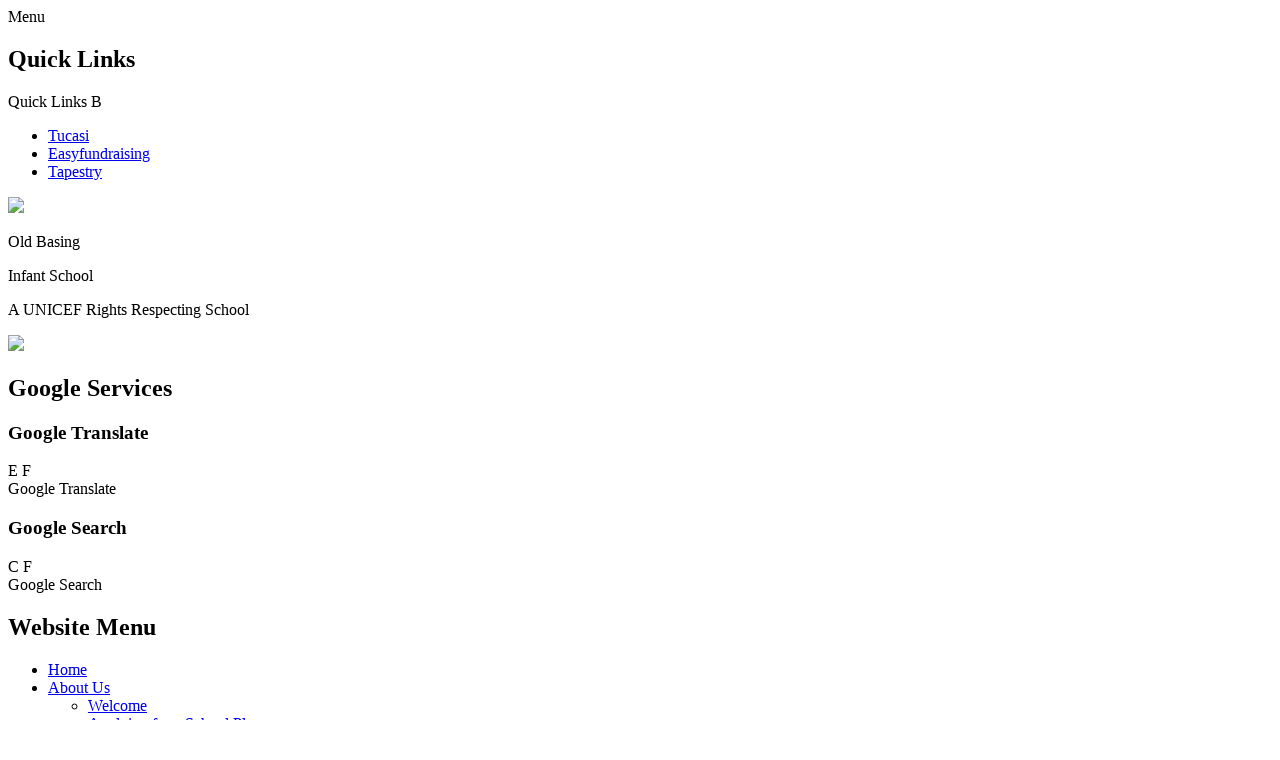

--- FILE ---
content_type: text/html; charset=utf-8
request_url: https://www.oldbasinginfants.co.uk/performance-data/
body_size: 32232
content:

<!doctype html>

            <!--[if IE 6]><html class="lt-ie10 lt-ie9 lt-ie8 lt-ie7 ie6 ie responsive" lang="en"><![endif]-->
            <!--[if IE 7]><html class="lt-ie10 lt-ie9 lt-ie8 ie7 ie responsive" lang="en"><![endif]-->
            <!--[if IE 8]><html class="lt-ie10 lt-ie9 ie8 ie responsive" lang="en"><![endif]-->
            <!--[if IE 9]><html class="lt-ie10 ie9 ie responsive" lang="en"><![endif]-->
            <!--[if gt IE 9]><!--><html class="responsive" lang="en"><!--<![endif]-->
            
  <head>
    <meta charset="utf-8">
    <meta http-equiv="X-UA-Compatible" content="IE=edge">
    <meta name="viewport" content="width=device-width, initial-scale=1, user-scalable=no">
    <meta name="description" content="Old Basing Infant School">

    <title>Performance Data | Old Basing Infant School</title>

    




  <link rel="stylesheet" href="https://primarysite-prod-sorted.s3.amazonaws.com/static/7.0.4/gen/presenter_prologue_css.7b7812f9.css" type="text/css">




<style type="text/css">
  .ps_primarysite-editor_panel-site-coloured-content {
    background-color: #f3f3f3!important;
  }
</style>


  <link rel="stylesheet" href="https://primarysite-prod-sorted.s3.amazonaws.com/static/7.0.4/gen/all-site-icon-choices.034951b5.css" type="text/css">



    
    <link rel="shortcut icon" href="https://primarysite-prod.s3.amazonaws.com/theme/OldBasingInfantSchool/favicon.ico">
    <link rel="apple-touch-icon" href="https://primarysite-prod.s3.amazonaws.com/theme/OldBasingInfantSchool/apple-touch-icon-precomposed.png">
    <link rel="apple-touch-icon-precomposed" href="https://primarysite-prod.s3.amazonaws.com/theme/OldBasingInfantSchool/apple-touch-icon-precomposed.png">
    
    <meta name="application-name" content="Old Basing Infant School">
    <meta name="msapplication-TileColor" content="#14370b">
    <meta name="msapplication-TileImage" content="https://primarysite-prod.s3.amazonaws.com/theme/OldBasingInfantSchool/metro-icon.png">

    
    <link rel="stylesheet" type="text/css" href="https://primarysite-prod.s3.amazonaws.com/theme/OldBasingInfantSchool/style-global.css">
    <link rel="stylesheet" type="text/css" media="(min-width: 981px)" href="https://primarysite-prod.s3.amazonaws.com/theme/OldBasingInfantSchool/style.css">
    <link rel="stylesheet" type="text/css" media="(max-width: 980px)" href="https://primarysite-prod.s3.amazonaws.com/theme/OldBasingInfantSchool/style-responsive.css">

    
    <link href="//fonts.googleapis.com/css?family=Lato:300,400,400i,700" rel="stylesheet">
    
    

    

<script>
  // This is the first instance of `window.psProps`, so if these values are removed, make sure
  // `window.psProps = {};` is still there because it's used in other places.
  window.psProps = {
    lazyLoadFallbackScript: 'https://primarysite-prod-sorted.s3.amazonaws.com/static/7.0.4/gen/lazy_load.1bfa9561.js',
    picturefillScript: 'https://primarysite-prod-sorted.s3.amazonaws.com/static/7.0.4/gen/picturefill.a26ebc92.js'
  };
</script>


  <script type="text/javascript" src="https://primarysite-prod-sorted.s3.amazonaws.com/static/7.0.4/gen/presenter_prologue_js.cfb79a3d.js"></script>


<script type="text/javascript">
  function ie() {
    for (var v = 3, el = document.createElement('b'), all = el.all || [];
      el.innerHTML = '<!--[if gt IE ' + (++v) + ']><i><![endif]-->', all[0]; );
    return v > 4 ? v : document.documentMode;
  }

  $(function() {
    switch (ie()) {
      case 10:
        ps.el.html.addClass('ie10');
      case 9:
      case 8:
        ps.el.body.prepend(
          '<div class="unsupported-browser">' +
            '<span class="warning-logo">&#xe00a; </span>' +
            'This website may not display correctly as you are using an old version of ' +
            'Internet Explorer. <a href="/primarysite/unsupported-browser/">More info</a>' +
          '</div>');
        break;
    }
  });
</script>

<script type="text/javascript">
  $(function() {
    ps.el.body
      .data('social_media_url', 'https://social.secure-primarysite.net/site/old-basing-infant/')
      .data('social_media_api', 'https://social.secure-primarysite.net/api/site-connected/old-basing-infant/')
      .data('STATIC_URL', 'https://primarysite-prod-sorted.s3.amazonaws.com/static/7.0.4/')
      .data('site_width', 880)
      .data('news_width', 692)
      .data('csrf_token', 'lYvAKYhuQWzAUt7qcQUFBUmBs1YQV4weTOk0BmUV3kvnppTJRRjFo7Mhx7Aj6xIL')
      .data('disable_right_click', 'True')
      .data('normalize_css', 'https://primarysite-prod-sorted.s3.amazonaws.com/static/7.0.4/gen/normalize_css.7bf5a737.css')
      .data('ck_editor_counterbalances', 'https://primarysite-prod-sorted.s3.amazonaws.com/static/7.0.4/gen/ck_editor_counterbalances.2519b40e.css')
      .data('basic_site', false)
      // Seasonal Effects
      .data('include_seasonal_effects', '')
      .data('show_seasonal_effects_on_page', '')
      .data('seasonal_effect', '3')
      .data('can_enable_seasonal_effects', 'False')
      .data('seasonal_effect_active', 'False')
      .data('disablePicturesBlock', false)
      .data('hasNewCookiePopup', true);

    if (document.documentElement.dataset.userId) {
      window.updateCsrf();
    }
  });
</script>


<script>

function recaptchaCallback() {
    grecaptcha.ready(function() {
        var grecaptcha_execute = function(){
    grecaptcha.execute('6LcHwgAiAAAAAJ6ncdKlMyB1uNoe_CBvkfgBiJz1', {action: 'homepage'}).then(function(token) {
        document.querySelectorAll('input.django-recaptcha-hidden-field').forEach(function (value) {
            value.value = token;
        });
        return token;
    })
};
grecaptcha_execute()
setInterval(grecaptcha_execute, 120000);


    });
  };
</script>






  </head>

  <body>

    

    <div class="responsive-bar visible-small">
      <span class="navbar-toggle website-navbar-toggle visible-small" data-nav="website"></span>
      <span class="navigation-bar-title">Menu</span>
      <span class="responsive-bar-search icon-font-magnify"></span>
    </div>

    <div class="container">
      <div class="top-bar">
        <section class="cp-revealing-content" ps-cp-id="10">
          <h2 class="sr-only">Quick Links</h2>
          <div class="cp-content-wrap-ql">
            <span class="cp-content-trigger-ql" data-button="0">
              <span class="cp-responsive-wrap-ql">
                <span class="cp-screen-reader-ql">Quick Links</span>
                <span class="cp-font-icon-ql" aria-hidden="true">&#x0042;</span>
              </span>
            </span>

            <div class="cp-content-block-ql" data-content="0">
              <ul>
                <li><a class="quick-link graphical-links" href="//www.scopay.com/login.html" target="_blank" rel="noopener">Tucasi</a></li>
                <li><a class="quick-link graphical-links" href="//www.easyfundraising.org.uk/causes/foobs/?q=Friends%20of%20old%20bas&cat=cause-autosuggest" target="_blank" rel="noopener">Easyfundraising</a></li>
                <li><a class="quick-link graphical-links" href="//tapestryjournal.com/" target="_blank" rel="noopener">Tapestry</a></li>
              </ul>
            </div> 
          </div>
        </section>
        
        <header class="main-header">
          
          <a href="/" class="home-link" title="Home Page">
            <img src="https://primarysite-prod.s3.amazonaws.com/theme/OldBasingInfantSchool/logo.png">
         	</a>
          <div class="text-wrap">
            <div class="school-name">
              <p class="school-name-one">Old Basing</p>
              <p class="school-name-two">Infant School</p>
            </div>
            <div class="unicef">
              <p class="unicef-text">A UNICEF Rights Respecting School</p>
            </div>
          </div><!--/text-wrap-->
          <span class="unicef-logo">
            <img src="https://primarysite-prod.s3.amazonaws.com/theme/OldBasingInfantSchool/unicef-logo.png">
         	</span>
          
        </header>
        <div class="useful">
          <section class="cp-top-content" ps-cp-id="38">
						<h2 class="sr-only">Google Services</h2>
            <article class="cp-content-wrap desktop-only">  
              <h3 class="sr-only">Google Translate</h3>
              <div class="cp-content-trigger">
                <div class="cp-icon-wrap">
                  <span class="cp-font-icon btn-inactive" aria-hidden="true">&#x0045;</span>
                  <span class="cp-font-icon btn-active" aria-hidden="true">&#x0046;</span>
                </div>
                <span class="cp-screen-reader">Google Translate</span>
              </div>  
              <div class="cp-content-block">
                
                


  



  <div class="google-translate-widget " id="google_translate_element" data-cookie="google-translate">
    <textarea data-template="cookie" hidden>
      

      <script>
        function googleTranslateElementInit() {
          new google.translate.TranslateElement({
            layout: google.translate.TranslateElement.InlineLayout.SIMPLE,
            pageLanguage: 'en'
          }, 'google_translate_element');
        }
      </script>

      <script src="https://translate.google.com/translate_a/element.js?cb=googleTranslateElementInit"></script>
      <script src="https://primarysite-prod-sorted.s3.amazonaws.com/static/7.0.4/gen/google_translate.3323e9a6.js"></script>
    </textarea>
  </div>


              </div>   
            </article><!-- /content-wrap -->

            <article class="cp-content-wrap">  
              <div class="cp-content-trigger desktop-only">
                <h3 class="sr-only">Google Search</h3>
                <div class="cp-icon-wrap">
                  <span class="cp-font-icon btn-inactive" aria-hidden="true">&#x0043;</span>
                  <span class="cp-font-icon btn-active" aria-hidden="true">&#x0046;</span>
                </div>
                
                <span class="cp-screen-reader">Google Search</span>
              </div>  
              
              <div class="cp-content-block">
                <span class="version" ps-cp-id="48"></span>
                
                
                


  <div class="google-search-widget" data-cookie="google-search">
    <textarea data-template="cookie" hidden>
      <script src="https://cse.google.com/cse.js?cx=018064204022535857943:o0rbunqzen4"></script>
      <gcse:searchbox-only></gcse:searchbox-only>
    </textarea>
  </div>


              </div>   
            </article><!-- /content-wrap -->
          </section><!--/cp-top-content -->
          
        </div><!--/useful-->
      </div><!--/top-bar-->
      
      <nav class="main-nav mobile-nav small">
          <span class="close-mobile-nav" data-nav="website"></span>
          <h2 class="ps_mobile-header">Website Menu</h2>

          <ul>
            <li class="ps_topic_link home-btn"><a href="/">Home</a></li>
            <li class="ps_nav-top-level ps_submenu ps_topic_link ps_topic_slug_about-us"><a href="/topic/about-us" >About Us</a><ul><li class="  ps_page_link ps_page_slug_welcome"><a href="/welcome/" >Welcome</a></li>
<li class="  ps_page_link ps_page_slug_applying-for-a-school-place-1"><a href="/applying-for-a-school-place-1/" >Applying for a School Place</a></li>
<li class="  ps_page_link ps_page_slug_starting-school-in-september-2026"><a href="/starting-school-in-september-2026/" >Starting School in September 2026</a></li>
<li class=" ps_submenu ps_page_link ps_page_slug_meet-the-staff"><a href="/meet-the-staff/" >Meet the Staff</a><ul><li class="  ps_page_link ps_page_slug_leadership-team"><a href="/leadership-team/" >Leadership Team</a></li>
<li class="  ps_page_link ps_page_slug_year-r-1"><a href="/year-r-1/" >Year R</a></li>
<li class="  ps_page_link ps_page_slug_year-1-1"><a href="/year-1-1/" >Year 1</a></li>
<li class="  ps_page_link ps_page_slug_year-2-1"><a href="/year-2-1/" >Year 2</a></li>
<li class="  ps_page_link ps_page_slug_specialist-support-staff"><a href="/specialist-support-staff/" >Specialist Support Staff</a></li>
<li class="  ps_page_link ps_page_slug_office-and-site-staff"><a href="/office-and-site-staff/" >Office and Site Staff</a></li>
<li class="  ps_page_link ps_page_slug_lunchtime-supervisors"><a href="/lunchtime-supervisors/" >Lunchtime Supervisors</a></li>
<li class="  ps_page_link ps_page_slug_breakfast-club-1"><a href="/breakfast-club-1/" >Breakfast Club</a></li></ul></li>
<li class="  ps_page_link ps_page_slug_our-vision-and-values"><a href="/our-vision-and-values/" >Our Vision and Values</a></li>
<li class="  ps_page_link ps_page_slug_prospectus"><a href="/prospectus/" >Prospectus</a></li>
<li class="  ps_page_link ps_page_slug_contact-us"><a href="/contact-us/" >Contact Us</a></li>
<li class="  ps_page_link ps_page_slug_rights-respecting-school-award"><a href="/rights-respecting-school-award/" >Rights Respecting School Award</a></li></ul></li>
            <li class="ps_nav-top-level ps_submenu ps_topic_link ps_topic_slug_news-and-events"><a href="/topic/news-and-events" >News and Events</a><ul><li class="  ps_page_link ps_page_slug_foobs"><a href="/foobs/" >F.O.O.B.S</a></li>
<li class="  ps_page_link ps_page_slug_newsletters"><a href="/stream/newsletters/full/1/-//" >Newsletters</a></li>
<li class="  ps_page_link ps_page_slug_calendar"><a href="/diary/list/" >Calendar</a></li>
<li class="  ps_page_link ps_page_slug_latest-news"><a href="/stream/news/full/1/-//" >Latest News</a></li></ul></li>
            <li class="ps_nav-top-level ps_submenu ps_topic_link ps_topic_slug_key-information"><a href="/topic/key-information" >Key Information</a><ul><li class="  ps_page_link ps_page_slug_british-values"><a href="/british-values/" >British Values</a></li>
<li class="  ps_page_link ps_page_slug_data-protection-and-gdpr-1"><a href="/data-protection-and-gdpr-1/" >Data Protection and GDPR</a></li>
<li class="  ps_page_link ps_page_slug_ofsted"><a href="/ofsted/" >Ofsted</a></li>
<li class="  ps_page_link ps_page_slug_our-curriculum"><a href="/our-curriculum/" >Our Curriculum</a></li>
<li class=" ps_submenu ps_page_link ps_page_slug_outdoor-learning"><a href="/outdoor-learning/" >Outdoor Learning</a><ul><li class="  ps_page_link ps_page_slug_year-r-3"><a href="/year-r-3/" >Year R</a></li>
<li class="  ps_page_link ps_page_slug_year-1-3"><a href="/year-1-3/" >Year 1</a></li>
<li class="  ps_page_link ps_page_slug_year-2-3"><a href="/year-2-3/" >Year 2</a></li></ul></li>
<li class="  ps_page_link ps_page_slug_performance-data"><a href="/performance-data/" >Performance Data</a></li>
<li class="  ps_page_link ps_page_slug_pe-and-school-sport"><a href="/pe-and-school-sport/" >P.E and School Sport</a></li>
<li class=" ps_submenu ps_page_link ps_page_slug_policies-and-statements"><a href="/policies-and-statements/" >Policies and Statements</a><ul><li class="  ps_page_link ps_page_slug_pupil-premium-strategy"><a href="/pupil-premium-strategy/" >Pupil Premium Strategy</a></li>
<li class="  ps_page_link ps_page_slug_sports-premium-strategy"><a href="/sports-premium-strategy/" >Sports Premium Strategy</a></li></ul></li>
<li class="  ps_page_link ps_page_slug_special-educational-needs-andor-disabilities-send"><a href="/special-educational-needs-andor-disabilities-send/" >Special Educational Needs and/or Disabilities (SEND)</a></li></ul></li>
            <li class="ps_nav-top-level ps_submenu ps_topic_link ps_topic_slug_children"><a href="/topic/children" >Children</a><ul><li class="  ps_page_link ps_page_slug_bee-keeping"><a href="/bee-keeping/" >Bee Keeping</a></li>
<li class="  ps_page_link ps_page_slug_my-happy-mind"><a href="/my-happy-mind/" >My Happy Mind</a></li>
<li class="  ps_page_link ps_page_slug_gallery"><a href="/gallery/" >Gallery</a></li>
<li class="  ps_page_link ps_page_slug_new-year-r-2025-2026"><a href="/new-year-r-2025-2026/" >New Year R 2025-2026</a></li>
<li class="  ps_page_link ps_page_slug_pupil-council"><a href="/pupil-council/" >Pupil Council</a></li>
<li class="  ps_page_link ps_page_slug_staying-safe-online"><a href="/staying-safe-online/" >Staying safe online</a></li>
<li class=" ps_submenu ps_page_link ps_page_slug_year-groups-pages"><a href="/year-groups-pages/" >Year Groups&#x27; Pages</a><ul><li class="  ps_page_link ps_page_slug_year-r"><a href="/year-r/" >Year R</a></li>
<li class="  ps_page_link ps_page_slug_year-1"><a href="/year-1/" >Year 1</a></li>
<li class="  ps_page_link ps_page_slug_year-2"><a href="/year-2/" >Year 2</a></li></ul></li>
<li class="  ps_page_link ps_page_slug_education-city-link"><a href="https://ec1.educationcity.com/" target="_blank">Education City Link</a></li>
<li class="  ps_page_link ps_page_slug_bug-club-link"><a href="https://www.activelearnprimary.co.uk/login?c=0" target="_blank">Bug Club Link</a></li></ul></li>
            <li class="ps_nav-top-level ps_submenu ps_topic_link ps_topic_slug_parents"><a href="/topic/parents" >Parents</a><ul><li class=" ps_submenu ps_page_link ps_page_slug_administration-of-medication"><a href="/administration-of-medication/" >Administration of Medication</a><ul><li class=" ps_submenu ps_page_link ps_page_slug_administration-of-medication-in-school"><a href="/administration-of-medication-in-school/" >Administration of Medication in School</a><ul><li class="  ps_page_link ps_page_slug_policy"><a href="/policy/" >Policy</a></li>
<li class="  ps_page_link ps_page_slug_asthma"><a href="/asthma/" >Asthma</a></li>
<li class="  ps_page_link ps_page_slug_allergies"><a href="/allergies/" >Allergies</a></li>
<li class="  ps_page_link ps_page_slug_consent-forms"><a href="/consent-forms/" >Consent Forms</a></li></ul></li></ul></li>
<li class="  ps_page_link ps_page_slug_after-school-clubs-and-after-school-care-club"><a href="/after-school-clubs-and-after-school-care-club/" >After School Clubs and After School Care Club</a></li>
<li class="  ps_page_link ps_page_slug_attendance"><a href="/attendance/" >Attendance</a></li>
<li class="  ps_page_link ps_page_slug_breakfast-club"><a href="/breakfast-club/" >Breakfast Club</a></li>
<li class="  ps_page_link ps_page_slug_celebration-assembly"><a href="/celebration-assembly/" >Celebration Assembly</a></li>
<li class="  ps_page_link ps_page_slug_data-protection-and-gdpr"><a href="/data-protection-and-gdpr/" >Data Protection and GDPR</a></li>
<li class="  ps_page_link ps_page_slug_eal"><a href="/eal/" >EAL</a></li>
<li class="  ps_page_link ps_page_slug_emergency-closure-information"><a href="/emergency-closure-information/" >Emergency Closure Information</a></li>
<li class="  ps_page_link ps_page_slug_e-safety"><a href="/e-safety/" >E-Safety</a></li>
<li class="  ps_page_link ps_page_slug_family-information-service"><a href="http://www3.hants.gov.uk/childrens-services/childcare/parents/cis.html" target="_blank">Family Information Service</a></li>
<li class="  ps_page_link ps_page_slug_healthier-together-resource"><a href="/healthier-together-resource/" >Healthier Together Resource</a></li>
<li class="  ps_page_link ps_page_slug_parking"><a href="/parking/" >Parking</a></li>
<li class="  ps_page_link ps_page_slug_pre-school-links"><a href="/pre-school-links/" >Pre-School Links</a></li>
<li class="  ps_page_link ps_page_slug_school-lunch-menu"><a href="/school-lunch-menu/" >School Lunch Menu</a></li>
<li class="  ps_page_link ps_page_slug_school-milk-scheme"><a href="/school-milk-scheme/" >School Milk Scheme</a></li>
<li class="  ps_page_link ps_page_slug_st-marys-junior-school"><a href="http://www.st-marys-jun.hants.sch.uk/" target="_blank">St. Mary&#x27;s Junior School</a></li>
<li class="  ps_page_link ps_page_slug_support-for-well-being"><a href="/support-for-well-being/" >Support for Well Being</a></li>
<li class="  ps_page_link ps_page_slug_term-dates"><a href="http://www3.hants.gov.uk/education/schools/schoolholidays" target="_blank">Term Dates</a></li>
<li class="  ps_page_link ps_page_slug_train-to-be-a-teacher"><a href="/train-to-be-a-teacher/" >Train to be a Teacher</a></li>
<li class="  ps_page_link ps_page_slug_uniform"><a href="/uniform/" >Uniform</a></li>
<li class="  ps_page_link ps_page_slug_covid-19"><a href="/covid-19/" >Covid 19</a></li>
<li class="  ps_page_link ps_page_slug_useful-websites"><a href="/useful-websites/" >Useful Websites</a></li></ul></li>
            <li class="ps_nav-top-level ps_submenu ps_topic_link ps_topic_slug_governors"><a href="/topic/governors" >Governors</a><ul><li class="  ps_page_link ps_page_slug_governors-secure-area"><a href="/governors-secure-area/" >Governors Secure Area</a></li>
<li class=" ps_submenu ps_page_link ps_page_slug_meet-the-governors"><a href="/meet-the-governors/" >Meet the governors</a><ul><li class="  ps_page_link ps_page_slug_meet-our-governors"><a href="/meet-our-governors/" >Meet our Governors</a></li></ul></li>
<li class="  ps_page_link ps_page_slug_landscape-strategy"><a href="/landscape-strategy/" >Landscape Strategy</a></li></ul></li>

            <li class="login-responsive visible-small">
            
              
  <a href="https://old-basing-infant.secure-primarysite.net/accounts/login/primarysite/?next=/performance-data/" rel="nofollow">Log in</a>


            
            </li>
          </ul>
        </nav>
      
      	 
      	
        <div class="img-wrap">
          	<h2 class="sr-only">Slideshow</h2>
            
            <div class="full-width-slide responsive-slideshow">
              

<script type="text/javascript">
  var slideshows = (slideshows || []).concat({"full-width-slide": {"autoplay": 4, "identifier": "full-width-slide", "images": [{"image": "https://primarysite-prod-sorted.s3.amazonaws.com/old-basing-infant/UploadedImage/22d2dc2a-ff12-4e1c-9ed1-3f53cd53f5b6.jpg"}, {"image": "https://primarysite-prod-sorted.s3.amazonaws.com/old-basing-infant/UploadedImage/d56df8cb-6b92-47ba-950f-292f2abb630b.jpg"}, {"image": "https://primarysite-prod-sorted.s3.amazonaws.com/old-basing-infant/UploadedImage/d5ef88fc-91b9-436a-b948-7cc38454a7aa.jpg"}, {"image": "https://primarysite-prod-sorted.s3.amazonaws.com/old-basing-infant/UploadedImage/972c9b36-4d8b-42e7-9f6f-cc572f33f40b.jpg"}, {"image": "https://primarysite-prod-sorted.s3.amazonaws.com/old-basing-infant/UploadedImage/a377ff33-0032-47a5-9828-9277ec1ede0d.jpg"}, {"image": "https://primarysite-prod-sorted.s3.amazonaws.com/old-basing-infant/UploadedImage/8e72b3e6-2857-4442-b841-61f9f2acdc70.jpg"}, {"image": "https://primarysite-prod-sorted.s3.amazonaws.com/old-basing-infant/UploadedImage/019c5079-047a-46a1-b226-dbda43766901.jpg"}], "is_fullscreen": true, "show_on_mobile": false, "slideshow_description": ""}});
</script>


  
    <script async type="text/javascript" src="https://primarysite-prod-sorted.s3.amazonaws.com/static/7.0.4/gen/responsive_slideshow.23d621a3.js"></script>
  


            </div>
        </div><!-- /img-wrap -->
      	

      
      <div class="inner-container">
        <div class="content-container">
          <h1 class="page-title">Performance Data</h1>

          <ul class="breadcrumbs small">
            <li><a href="/">Home</a></li>

<li><a href="/topic/key-information">Key Information</a></li>

<li><a href="/performance-data/">Performance Data</a></li>


          </ul>

          
  <div class="one-col-layout">
<div class="column-one">
<div class="ps_content_type_richtext">
<p>At Old Basing Infant School we strive to ensure our children have the best opportunity to attain the best possible outcomes. Below are summaries of our children&#39;s attainment against National Statutory assessments at the end of the Foundation Stage and in the Year 1 Phonics Screening Check.&nbsp;</p></div>
<div class="ps_content_type_documents">
<div class="ps_rendered-documents">
  <h2>Performance Data 2022 - 2023</h2>

  <ul class="inline-icon-compact ps_element-icon-small-stacked">
    
      <li>
        <span class="icon-image pdf document-icon"></span>

        
          <a href="https://primarysite-prod-sorted.s3.amazonaws.com/old-basing-infant/UploadedDocument/ecc46538-5535-47d9-9390-e0e65bd03ac9/2023-performance-data-summary.pdf">
        
          2023 performance-data-summary.pdf
        </a>
      </li>
    
  </ul>
</div>
</div>
<div class="ps_content_type_richtext">
<p><strong><span style="font-size: 1.4em;">Financial Performance Data</span></strong></p><p>&nbsp;</p><p>As from September 2020 schools are required to publish the following financial information:</p><ul><li>number of employees earning &pound;100,000 or more</li><li>a link to the school&#39;s financial benchmarking page</li></ul><p>The school currently has no employees who earn &pound;100,000 or more.</p><p>The link below will take you to the webpage which is dedicated to our school on the school&#39;s financial benchmarking:</p><p><a href="https://schools-financial-benchmarking.service.gov.uk/School/Detail?urn=116039">Financial Benchmarking - Old Basing Infant School</a></p></div>
</div>
</div>


        </div>
        
        <div class="awards">
          
        </div>

      </div><!--/inner-container-->
        <footer class="main-footer small">
          
          <div class="footer-links small">
            <ul class="footer-left">
              <li><a href="/special/sitemap/">Sitemap</a></li>
              <li><a href="/special/cookie-information/">Cookie Information</a></li>
              <li><a href="/special/policy/">Website Policy</a></li>
              <li class="desktop-only">
  <a href="https://old-basing-infant.secure-primarysite.net/accounts/login/primarysite/?next=/performance-data/" rel="nofollow">Log in</a>

</li>
            </ul>

            <ul class="text-right">
              <li>All website content copyright &copy; Old Basing Infant School</li>
              <li><a href="https://primarysite.net">Website design by<span class="psa-foot" aria-hidden="true">&#x0041;</span>PrimarySite</a></li>
            </ul>
          </div>
        </footer>
    </div><!--/container-->

    
    <div class="scroll-top">&#xe000;<span>Top</span></div>

    
    



<script>
  (function() {
    const htmlElement = document.documentElement;

    htmlElement.dataset.gitRevision = '7.0.4';
    htmlElement.dataset.sentryPublicDsn = '';
    htmlElement.dataset.userId = '';
  })();
</script>


  <script type="text/javascript" src="https://primarysite-prod-sorted.s3.amazonaws.com/static/7.0.4/gen/raven_js.8e8cd4fb.js"></script>






  <div class="cookie-settings">
    <div class="cookie-settings-popup">
      <h1 class="cookie-settings-popup-heading">Cookies</h1>

      <p>Unfortunately not the ones with chocolate chips.</p>
      <p>Our cookies ensure you get the best experience on our website.</p>
      <p>Please make your choice!</p>

      <span class="cookie-settings-popup-buttons">
        <button class="cookie-settings-popup-buttons-reject" aria-label="Reject all cookies" type="button" tabindex="1">
          Reject all
        </button>
        <button class="cookie-settings-popup-buttons-accept" aria-label="Accept all cookies" type="button" tabindex="2">
          Accept all
        </button>
        <button class="cookie-settings-popup-buttons-custom" aria-label="Customise cookie settings" type="button" tabindex="3">
          Customise cookie settings
        </button>
      </span>
    </div>

    <div class="cookie-settings-options-popup">
      <div class="cookie-settings-options-popup-content">
        <h1 class="cookie-settings-options-popup-heading" tabindex="-1">Cookies</h1>
        <p>
          Some cookies are necessary in order to make this website function correctly. These are set
          by default and whilst you can block or delete them by changing your browser settings, some
          functionality such as being able to log in to the website will not work if you do this.
          The necessary cookies set on this website are as follows:
        </p>

        <h2 class="cookie-settings-options-popup-sub-heading">Website CMS</h2>
        <p class="cookie-settings-options-popup-text">
          A 'sessionid' token is required for logging in to the website and a 'crfstoken' token is
          used to prevent cross site request forgery.<br>
          An 'alertDismissed' token is used to prevent certain alerts from re-appearing if they have
          been dismissed.<br>
          An 'awsUploads' object is used to facilitate file uploads.
        </p>

        <h2 class="cookie-settings-options-popup-sub-heading">Matomo</h2>
        <p class="cookie-settings-options-popup-text">
          We use
          <a href="https://matomo.org/faq/general/faq_146/" target="_blank" rel="noopener noreferrer">Matomo cookies</a>
          to improve the website performance by capturing information such as browser and device
          types. The data from this cookie is anonymised.
        </p>

        <h2 class="cookie-settings-options-popup-sub-heading">reCaptcha</h2>
        <p class="cookie-settings-options-popup-text">
          Cookies are used to help distinguish between humans and bots on contact forms on this
          website.
        </p>

        <h2 class="cookie-settings-options-popup-sub-heading">Cookie notice</h2>
        <p class="cookie-settings-options-popup-text">
          A cookie is used to store your cookie preferences for this website.
        </p>

        Cookies that are not necessary to make the website work, but which enable additional
        functionality, can also be set. By default these cookies are disabled, but you can choose to
        enable them below:
      </div>

      <div class="cookie-settings-options-popup-buttons">
        <button class="cookie-settings-options-popup-buttons-reject" aria-label="Reject all cookies" type="button">
          Reject all
        </button>
        <button class="cookie-settings-options-popup-buttons-accept" aria-label="Accept all cookies" type="button">
          Accept all
        </button>
        <button class="cookie-settings-options-popup-buttons-save" aria-label="Save cookie settings" type="button">
          Save
        </button>
      </div>
    </div>
  </div>

  
    <script type="text/javascript" src="https://primarysite-prod-sorted.s3.amazonaws.com/static/7.0.4/gen/cookies_js.aedb4301.js"></script>
  






  <script class="common-scripts-script" src="https://primarysite-prod-sorted.s3.amazonaws.com/static/7.0.4/gen/common_scripts.4317a259.js"></script>




<script>
    if (document.querySelectorAll('input.django-recaptcha-hidden-field').length > 0) {
        var s = document.createElement('script');
        s.setAttribute('src','https://www.google.com/recaptcha/api.js?render=6LcHwgAiAAAAAJ6ncdKlMyB1uNoe_CBvkfgBiJz1');
        s.onload=recaptchaCallback;
        document.body.appendChild(s);
    }
</script>


    <script type="text/javascript" src="https://primarysite-prod.s3.amazonaws.com/theme/OldBasingInfantSchool/app.js"></script>
    <script type="text/javascript" src="https://primarysite-prod.s3.amazonaws.com/theme/OldBasingInfantSchool/custom.js"></script>
    

    <script type="text/javascript">
  var _paq = _paq || [];

  (function() {
    var u = 'https://piwik.secure-primarysite.net/';

    _paq.push(['setTrackerUrl', u + 'piwik.php']);

    var psHostnameRegex = new RegExp('^([A-Za-z0-9-]{1,63}\\.)+secure-primarysite.net', 'i');

    if (psHostnameRegex.test(window.location.hostname)) {
      // If you're on the subdomain use the common subdomain tracker.
      _paq.push(['setSiteId', 1]);
      _paq.push(['setCookieDomain', '*.secure-primarysite.net']);
      _paq.push(['setDomains', '*.secure-primarysite.net']);
    } else {
      // If you're not on the subdomain use the site specific tracker.
      _paq.push(['setSiteId', 3202]);
    }

    _paq.push(['trackPageView']);
    _paq.push(['enableLinkTracking']);

    var d = document,
        g = d.createElement('script'),
        s = d.getElementsByTagName('script')[0];

    g.type = 'text/javascript';
    g.defer = true;
    g.async = true;
    g.src = u + 'piwik.js';
    s.parentNode.insertBefore(g, s);
  })();
</script>

  </body>
</html>
